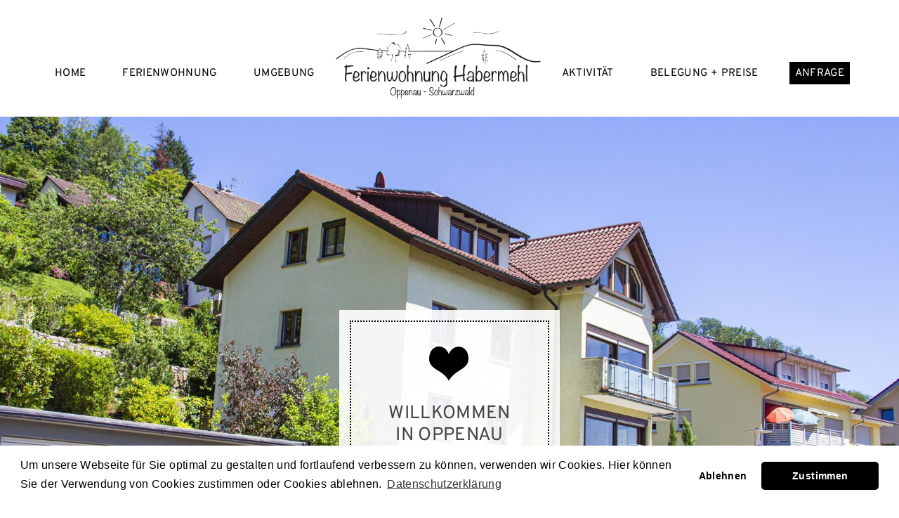

--- FILE ---
content_type: text/html; charset=utf-8
request_url: https://www.fewo-habermehl-oppenau.de/anfrage/datenschutz/
body_size: 6518
content:
<!DOCTYPE html>
<html lang="de">
<head>
<meta charset="utf-8" />
    <base href="https://www.fewo-habermehl-oppenau.de" />
    <title>Datenschutz Fewo Habermehl Oppenau</title>
    <meta name="description" content="Informationen zur Datenverarbeitung von der Ferienwohnung in Oppenau Gastgeber Margrit und Helmut Habermehl" />
    <meta name="robots" content="index, follow, noarchive" />
    <meta name="viewport" content="width=device-width, initial-scale=1.0">
    <link rel="canonical" href="https://www.fewo-habermehl-oppenau.de/anfrage/datenschutz/" />

    <link rel="stylesheet" href="/resources/css/library.1665988454.css" type="text/css" media="all" />
    <link rel="stylesheet" href="/resources/css/default.1676886372.css" type="text/css" media="all" />

    <link rel="stylesheet" href="/resources/css/print.1561715390.css" type="text/css" media="print" />
    <script type="text/javascript" src="/resources/js/jquery.min.1561715390.js"></script>
    <script type="text/javascript" src="/resources/js/library.1561715390.js"></script>

    <link rel="alternate" hreflang="de" href="https://www.fewo-habermehl-oppenau.de/anfrage/datenschutz/" />

<link rel="apple-touch-icon" sizes="57x57" href="media/apple-icon-57x57.png">
<link rel="apple-touch-icon" sizes="60x60" href="media/apple-icon-60x60.png">
<link rel="apple-touch-icon" sizes="72x72" href="media/apple-icon-72x72.png">
<link rel="apple-touch-icon" sizes="76x76" href="media/apple-icon-76x76.png">
<link rel="apple-touch-icon" sizes="114x114" href="media/apple-icon-114x114.png">
<link rel="apple-touch-icon" sizes="120x120" href="media/apple-icon-120x120.png">
<link rel="apple-touch-icon" sizes="144x144" href="media/apple-icon-144x144.png">
<link rel="apple-touch-icon" sizes="152x152" href="media/apple-icon-152x152.png">
<link rel="apple-touch-icon" sizes="180x180" href="media/apple-icon-180x180.png">
<link rel="icon" type="image/png" sizes="192x192"  href="media/android-icon-192x192.png">
<link rel="icon" type="image/png" sizes="32x32" href="media/favicon-32x32.png">
<link rel="icon" type="image/png" sizes="96x96" href="media/favicon-96x96.png">
<link rel="icon" type="image/png" sizes="16x16" href="media/favicon-16x16.png">
<link rel="manifest" href="media/manifest.json">
<meta name="msapplication-TileColor" content="#ffffff">
<meta name="msapplication-TileImage" content="media/ms-icon-144x144.png">
<meta name="theme-color" content="#ffffff">

<link rel="stylesheet" href="/assets/addons/cookie_consent/css/cookie_consent_insites.css">
<script type="text/javascript" src="/assets/addons/cookie_consent/js/cookie_consent_insites.js" async></script>
<script async>window.addEventListener("load", function() {window.cookieconsent.initialise({
    "theme": "classic",
    "position": "bottom",
    "content": {
        "message": "Um unsere Webseite f\u00fcr Sie optimal zu gestalten und fortlaufend verbessern zu k\u00f6nnen, verwenden wir Cookies. Hier k\u00f6nnen Sie der Verwendung von Cookies zustimmen oder Cookies ablehnen.",
        "dismiss": "Ablehnen",
        "deny": "",
        "allow": "Zustimmen",
        "link": "Datenschutzerkl\u00e4rung",
        "href": "\/anfrage\/datenschutz\/"
    },
    "type": "opt-in",
    "elements": {
        "messagelink": "<span id=\"cookieconsent:desc\" class=\"cc-message\">{{message}} <a aria-label=\"learn more about cookies\" tabindex=\"0\" class=\"cc-link\" href=\"{{href}}\" target=\"_self\">{{link}}<\/a><\/span>"
    },
    "palette": {
        "popup": {
            "background": "#ffffff",
            "text": ""
        },
        "button": {
            "background": "#000",
            "text": ""
        }
    },
onInitialise: function (status) {
  var type = this.options.type;
  var didConsent = this.hasConsented();
  if (type == 'opt-in' && didConsent) {
    // enable cookies
  }
  if (type == 'opt-out' && !didConsent) {
    // disable cookies
  }
},
 
onStatusChange: function(status, chosenBefore) {
  var type = this.options.type;
  var didConsent = this.hasConsented();
  if (type == 'opt-in' && didConsent) {
    // enable cookies
  }
  if (type == 'opt-out' && !didConsent) {
    // disable cookies
  }
},
 
onRevokeChoice: function() {
  var type = this.options.type;
  if (type == 'opt-in') {
    // disable cookies
  }
  if (type == 'opt-out') {
    // enable cookies
  }
}
});});</script>
</head>


<body id="article9" class="cat9">


<div class="header">
	<div class="header-inner">
	<div class="logo">
		<a href="/"><img src="./media/logo.png" alt="Datenschutz Fewo Habermehl Oppenau - Ferienwohnung Oppenau Habermehl Logo" /> </a>
	</div>
	<div id="nav-icon1">
  				<span></span>
  				<span></span>
  				<span></span>
			</div>
		<nav>
<ul class="rex-navi1"><li class="rex-normal"><a href="/">Home</a></li><li class="rex-normal"><a href="/ferienwohnung/">Ferienwohnung</a></li><li class="rex-normal"><a href="/umgebung/">Umgebung</a></li><li class="logo">
						<a href="/"><img src="../../media/logo-ferienwohnung-habermehl.png" alt="<?php echo rexx::getTitle(); ?> Logo" /> </a>
					</li><li class="rex-normal"><a href="/aktivitaet/">Aktivität</a></li><li class="rex-normal"><a href="/belegung-preise/">Belegung + Preise</a></li><li class="rex-current"><a href="/anfrage/" class="rex-current"> Anfrage</a></li></ul>

				<div class="clr"></div>
</nav>
	</div>

		<div class="clr"></div>
</div>

		<div class="clr"></div>
		<div class="slideshow">

<div class="multi" id="slideshow">


<div style="background-image:url(./bilder/slideshow/fewo_5937.jpg);"  class="image1 divimg" >
<img src="./bilder/slideshow/fewo_5937.jpg" />
</div>
<div style="background-image:url(./bilder/slideshow/grosses_wohnzimmer_mit_balkon_5501.jpg);"  class="image2 divimg" >
<img src="./bilder/slideshow/grosses_wohnzimmer_mit_balkon_5501.jpg" />
</div>
<div style="background-image:url(./bilder/slideshow/grosse_kueche_mit_essbereich_5497.jpg);"  class="image3 divimg" >
<img src="./bilder/slideshow/grosse_kueche_mit_essbereich_5497.jpg" />
</div>
<div style="background-image:url(./bilder/slideshow/ferienwohnung_habermehl_5943_1.jpg);"  class="image4 divimg" >
<img src="./bilder/slideshow/ferienwohnung_habermehl_5943_1.jpg" />
</div>
<div style="background-image:url(./bilder/slideshow/nordschw_hornis_bank.jpg);"  class="image5 divimg" >
<img src="./bilder/slideshow/nordschw_hornis_bank.jpg" />
</div>
</div>



<div class="multitext" id="texRahmen4-1">

<p style="text-align: center;"><img src="/media/herz.png" alt="" /></p>
<h2 style="text-align: center;">WILLKOMMEN<br />IN OPPENAU</h2>
<p style="text-align: center;"><img src="/media/bogen.png" alt="" width="90" /></p>

</div>
	

</div>
		
<div data-type="content" class="inhalt">

		<article>
			<div class="textRahmen" id="texRahmen6">

<h1>Datenschutz</h1>
<p>1. Datenschutz auf einen Blick</p>
<p>Allgemeine Hinweise</p>
<p>Die folgenden Hinweise geben einen einfachen &Uuml;berblick dar&uuml;ber, was mit Ihren personenbezogenen Daten passiert, wenn Sie unsere Website besuchen. Personenbezogene Daten sind alle Daten, mit denen Sie pers&ouml;nlich identifiziert werden k&ouml;nnen. Ausf&uuml;hrliche Informationen zum Thema Datenschutz entnehmen Sie unserer unter diesem Text aufgef&uuml;hrten Datenschutzerkl&auml;rung.</p>
<p>Datenerfassung auf unserer Website</p>
<p><strong>Wer ist verantwortlich f&uuml;r die Datenerfassung auf dieser Website?</strong></p>
<p>Die Datenverarbeitung auf dieser Website erfolgt durch den Websitebetreiber. Dessen Kontaktdaten k&ouml;nnen Sie dem Impressum dieser Website entnehmen.</p>
<p><strong>Wie erfassen wir Ihre Daten?</strong></p>
<p>Ihre Daten werden zum einen dadurch erhoben, dass Sie uns diese mitteilen. Hierbei kann es sich z.&nbsp;B. um Daten handeln, die Sie in ein Kontaktformular eingeben.</p>
<p>Andere Daten werden automatisch beim Besuch der Website durch unsere IT-Systeme erfasst. Das sind vor allem technische Daten (z.&nbsp;B. Internetbrowser, Betriebssystem oder Uhrzeit des Seitenaufrufs). Die Erfassung dieser Daten erfolgt automatisch, sobald Sie unsere Website betreten.</p>
<p><strong>Wof&uuml;r nutzen wir Ihre Daten?</strong></p>
<p>Ein Teil der Daten wird erhoben, um eine fehlerfreie Bereitstellung der Website zu gew&auml;hrleisten. Andere Daten k&ouml;nnen zur Analyse Ihres Nutzerverhaltens verwendet werden.</p>
<p><strong>Welche Rechte haben Sie bez&uuml;glich Ihrer Daten?</strong></p>
<p>Sie haben jederzeit das Recht unentgeltlich Auskunft &uuml;ber Herkunft, Empf&auml;nger und Zweck Ihrer gespeicherten personenbezogenen Daten zu erhalten. Sie haben au&szlig;erdem ein Recht, die Berichtigung, Sperrung oder L&ouml;schung dieser Daten zu verlangen. Hierzu sowie zu weiteren Fragen zum Thema Datenschutz k&ouml;nnen Sie sich jederzeit unter der im Impressum angegebenen Adresse an uns wenden. Des Weiteren steht Ihnen ein Beschwerderecht bei der zust&auml;ndigen Aufsichtsbeh&ouml;rde zu.</p>
<p>Au&szlig;erdem haben Sie das Recht, unter bestimmten Umst&auml;nden die Einschr&auml;nkung der Verarbeitung Ihrer personenbezogenen Daten zu verlangen. Details hierzu entnehmen Sie der Datenschutzerkl&auml;rung unter &bdquo;Recht auf Einschr&auml;nkung der Verarbeitung&ldquo;.</p>
<h2>2. Allgemeine Hinweise und Pflichtinformationen</h2>
<p>Datenschutz</p>
<p>Die Betreiber dieser Seiten nehmen den Schutz Ihrer pers&ouml;nlichen Daten sehr ernst. Wir behandeln Ihre personenbezogenen Daten vertraulich und entsprechend der gesetzlichen Datenschutzvorschriften sowie dieser Datenschutzerkl&auml;rung.</p>
<p>Wenn Sie diese Website benutzen, werden verschiedene personenbezogene Daten erhoben. Personenbezogene Daten sind Daten, mit denen Sie pers&ouml;nlich identifiziert werden k&ouml;nnen. Die vorliegende Datenschutzerkl&auml;rung erl&auml;utert, welche Daten wir erheben und wof&uuml;r wir sie nutzen. Sie erl&auml;utert auch, wie und zu welchem Zweck das geschieht.</p>
<p>Wir weisen darauf hin, dass die Daten&uuml;bertragung im Internet (z.&nbsp;B. bei der Kommunikation per E-Mail) Sicherheitsl&uuml;cken aufweisen kann. Ein l&uuml;ckenloser Schutz der Daten vor dem Zugriff durch Dritte ist nicht m&ouml;glich.</p>
<p>Hinweis zur verantwortlichen Stelle</p>
<p>Die verantwortliche Stelle f&uuml;r die Datenverarbeitung auf dieser Website ist:</p>
<p>Helmut Habermehl <br />Kirchacker 4<br />77728 Oppenau</p>
<p>Telefon: 07804 1272<br />E-Mail: [E-Mail-Adresse der verantwortlichen Stelle]</p>
<p>Verantwortliche Stelle ist die nat&uuml;rliche oder juristische Person, die allein oder gemeinsam mit anderen &uuml;ber die Zwecke und Mittel der Verarbeitung von personenbezogenen Daten (z.&nbsp;B. Namen, E-Mail-Adressen o. &Auml;.) entscheidet.</p>
<p>Widerruf Ihrer Einwilligung zur Datenverarbeitung</p>
<p>Viele Datenverarbeitungsvorg&auml;nge sind nur mit Ihrer ausdr&uuml;cklichen Einwilligung m&ouml;glich. Sie k&ouml;nnen eine bereits erteilte Einwilligung jederzeit widerrufen. Dazu reicht eine formlose Mitteilung per E-Mail an uns. Die Rechtm&auml;&szlig;igkeit der bis zum Widerruf erfolgten Datenverarbeitung bleibt vom Widerruf unber&uuml;hrt.</p>
<p>Widerspruchsrecht gegen die Datenerhebung in besonderen F&auml;llen sowie gegen Direktwerbung (Art. 21 DSGVO)</p>
<p><strong>Wenn die Datenverarbeitung auf Grundlage von Art. 6 Abs. 1 lit. e oder f DSGVO erfolgt, haben Sie jederzeit das Recht, aus Gr&uuml;nden, die sich aus Ihrer besonderen Situation ergeben, gegen die Verarbeitung Ihrer personenbezogenen Daten Widerspruch einzulegen; dies gilt auch f&uuml;r ein auf diese Bestimmungen gest&uuml;tztes Profiling. Die jeweilige Rechtsgrundlage, auf denen eine Verarbeitung beruht, entnehmen Sie dieser Datenschutzerkl&auml;rung. Wenn Sie Widerspruch einlegen, werden wir Ihre betroffenen personenbezogenen Daten nicht mehr verarbeiten, es sei denn, wir k&ouml;nnen zwingende schutzw&uuml;rdige Gr&uuml;nde f&uuml;r die Verarbeitung nachweisen, die Ihre Interessen, Rechte und Freiheiten &uuml;berwiegen oder die Verarbeitung dient der Geltendmachung, Aus&uuml;bung oder Verteidigung von Rechtsanspr&uuml;chen (Widerspruch nach Art. 21 Abs. 1 DSGVO).</strong></p>
<p><strong>Werden Ihre personenbezogenen Daten verarbeitet, um Direktwerbung zu betreiben, so haben Sie das Recht, jederzeit Widerspruch gegen die Verarbeitung Sie betreffender personenbezogener Daten zum Zwecke derartiger Werbung einzulegen; dies gilt auch f&uuml;r das Profiling, soweit es mit solcher Direktwerbung in Verbindung steht. Wenn Sie widersprechen, werden Ihre personenbezogenen Daten anschlie&szlig;end nicht mehr zum Zwecke der Direktwerbung verwendet (Widerspruch nach Art. 21 Abs. 2 DSGVO).</strong></p>
<p>Beschwerderecht bei der zust&auml;ndigen Aufsichtsbeh&ouml;rde</p>
<p>Im Falle von Verst&ouml;&szlig;en gegen die DSGVO steht den Betroffenen ein Beschwerderecht bei einer Aufsichtsbeh&ouml;rde, insbesondere in dem Mitgliedstaat ihres gew&ouml;hnlichen Aufenthalts, ihres Arbeitsplatzes oder des Orts des mutma&szlig;lichen Versto&szlig;es zu. Das Beschwerderecht besteht unbeschadet anderweitiger verwaltungsrechtlicher oder gerichtlicher Rechtsbehelfe.</p>
<p>Recht auf Daten&uuml;bertragbarkeit</p>
<p>Sie haben das Recht, Daten, die wir auf Grundlage Ihrer Einwilligung oder in Erf&uuml;llung eines Vertrags automatisiert verarbeiten, an sich oder an einen Dritten in einem g&auml;ngigen, maschinenlesbaren Format aush&auml;ndigen zu lassen. Sofern Sie die direkte &Uuml;bertragung der Daten an einen anderen Verantwortlichen verlangen, erfolgt dies nur, soweit es technisch machbar ist.</p>
<p>Auskunft, Sperrung, L&ouml;schung und Berichtigung</p>
<p>Sie haben im Rahmen der geltenden gesetzlichen Bestimmungen jederzeit das Recht auf unentgeltliche Auskunft &uuml;ber Ihre gespeicherten personenbezogenen Daten, deren Herkunft und Empf&auml;nger und den Zweck der Datenverarbeitung und ggf. ein Recht auf Berichtigung, Sperrung oder L&ouml;schung dieser Daten. Hierzu sowie zu weiteren Fragen zum Thema personenbezogene Daten k&ouml;nnen Sie sich jederzeit unter der im Impressum angegebenen Adresse an uns wenden.</p>
<p>Recht auf Einschr&auml;nkung der Verarbeitung</p>
<p>Sie haben das Recht, die Einschr&auml;nkung der Verarbeitung Ihrer personenbezogenen Daten zu verlangen. Hierzu k&ouml;nnen Sie sich jederzeit unter der im Impressum angegebenen Adresse an uns wenden. Das Recht auf Einschr&auml;nkung der Verarbeitung besteht in folgenden F&auml;llen:</p>
<ul>
<li>Wenn Sie die Richtigkeit Ihrer bei uns gespeicherten personenbezogenen Daten bestreiten, ben&ouml;tigen wir in der Regel Zeit, um dies zu &uuml;berpr&uuml;fen. F&uuml;r die Dauer der Pr&uuml;fung haben Sie das Recht, die Einschr&auml;nkung der Verarbeitung Ihrer personenbezogenen Daten zu verlangen.</li>
<li>Wenn die Verarbeitung Ihrer personenbezogenen Daten unrechtm&auml;&szlig;ig geschah/geschieht, k&ouml;nnen Sie statt der L&ouml;schung die Einschr&auml;nkung der Datenverarbeitung verlangen.</li>
<li>Wenn wir Ihre personenbezogenen Daten nicht mehr ben&ouml;tigen, Sie sie jedoch zur Aus&uuml;bung, Verteidigung oder Geltendmachung von Rechtsanspr&uuml;chen ben&ouml;tigen, haben Sie das Recht, statt der L&ouml;schung die Einschr&auml;nkung der Verarbeitung Ihrer personenbezogenen Daten zu verlangen.</li>
<li>Wenn Sie einen Widerspruch nach Art. 21 Abs. 1 DSGVO eingelegt haben, muss eine Abw&auml;gung zwischen Ihren und unseren Interessen vorgenommen werden. Solange noch nicht feststeht, wessen Interessen &uuml;berwiegen, haben Sie das Recht, die Einschr&auml;nkung der Verarbeitung Ihrer personenbezogenen Daten zu verlangen.</li>
</ul>
<p>Wenn Sie die Verarbeitung Ihrer personenbezogenen Daten eingeschr&auml;nkt haben, d&uuml;rfen diese Daten &ndash; von ihrer Speicherung abgesehen &ndash; nur mit Ihrer Einwilligung oder zur Geltendmachung, Aus&uuml;bung oder Verteidigung von Rechtsanspr&uuml;chen oder zum Schutz der Rechte einer anderen nat&uuml;rlichen oder juristischen Person oder aus Gr&uuml;nden eines wichtigen &ouml;ffentlichen Interesses der Europ&auml;ischen Union oder eines Mitgliedstaats verarbeitet werden.</p>
<h2>3. Datenerfassung auf unserer Website</h2>
<p>Cookies</p>
<p>Die Internetseiten verwenden teilweise so genannte Cookies. Cookies richten auf Ihrem Rechner keinen Schaden an und enthalten keine Viren. Cookies dienen dazu, unser Angebot nutzerfreundlicher, effektiver und sicherer zu machen. Cookies sind kleine Textdateien, die auf Ihrem Rechner abgelegt werden und die Ihr Browser speichert.</p>
<p>Die meisten der von uns verwendeten Cookies sind so genannte &bdquo;Session-Cookies&ldquo;. Sie werden nach Ende Ihres Besuchs automatisch gel&ouml;scht. Andere Cookies bleiben auf Ihrem Endger&auml;t gespeichert bis Sie diese l&ouml;schen. Diese Cookies erm&ouml;glichen es uns, Ihren Browser beim n&auml;chsten Besuch wiederzuerkennen.</p>
<p>Sie k&ouml;nnen Ihren Browser so einstellen, dass Sie &uuml;ber das Setzen von Cookies informiert werden und Cookies nur im Einzelfall erlauben, die Annahme von Cookies f&uuml;r bestimmte F&auml;lle oder generell ausschlie&szlig;en sowie das automatische L&ouml;schen der Cookies beim Schlie&szlig;en des Browsers aktivieren. Bei der Deaktivierung von Cookies kann die Funktionalit&auml;t dieser Website eingeschr&auml;nkt sein.</p>
<p>Cookies, die zur Durchf&uuml;hrung des elektronischen Kommunikationsvorgangs oder zur Bereitstellung bestimmter, von Ihnen erw&uuml;nschter Funktionen (z.&nbsp;B. Warenkorbfunktion) erforderlich sind, werden auf Grundlage von Art. 6 Abs. 1 lit. f DSGVO gespeichert. Der Websitebetreiber hat ein berechtigtes Interesse an der Speicherung von Cookies zur technisch fehlerfreien und optimierten Bereitstellung seiner Dienste. Soweit andere Cookies (z.&nbsp;B. Cookies zur Analyse Ihres Surfverhaltens) gespeichert werden, werden diese in dieser Datenschutzerkl&auml;rung gesondert behandelt.</p>
<p>Kontaktformular</p>
<p>Wenn Sie uns per Kontaktformular Anfragen zukommen lassen, werden Ihre Angaben aus dem Anfrageformular inklusive der von Ihnen dort angegebenen Kontaktdaten zwecks Bearbeitung der Anfrage und f&uuml;r den Fall von Anschlussfragen bei uns gespeichert. Diese Daten geben wir nicht ohne Ihre Einwilligung weiter.</p>
<p>Die Verarbeitung der in das Kontaktformular eingegebenen Daten erfolgt somit ausschlie&szlig;lich auf Grundlage Ihrer Einwilligung (Art. 6 Abs. 1 lit. a DSGVO). Sie k&ouml;nnen diese Einwilligung jederzeit widerrufen. Dazu reicht eine formlose Mitteilung per E-Mail an uns. Die Rechtm&auml;&szlig;igkeit der bis zum Widerruf erfolgten Datenverarbeitungsvorg&auml;nge bleibt vom Widerruf unber&uuml;hrt.</p>
<p>Die von Ihnen im Kontaktformular eingegebenen Daten verbleiben bei uns, bis Sie uns zur L&ouml;schung auffordern, Ihre Einwilligung zur Speicherung widerrufen oder der Zweck f&uuml;r die Datenspeicherung entf&auml;llt (z.&nbsp;B. nach abgeschlossener Bearbeitung Ihrer Anfrage). Zwingende gesetzliche Bestimmungen &ndash; insbesondere Aufbewahrungsfristen &ndash; bleiben unber&uuml;hrt.</p>
<h2>4. Plugins und Tools</h2>
<p>Google Maps</p>
<p>Diese Seite nutzt &uuml;ber eine API den Kartendienst Google Maps. Anbieter ist die Google Ireland Limited (&bdquo;Google&ldquo;), Gordon House, Barrow Street, Dublin 4, Irland.</p>
<p>Zur Nutzung der Funktionen von Google Maps ist es notwendig, Ihre IP Adresse zu speichern. Diese Informationen werden in der Regel an einen Server von Google in den USA &uuml;bertragen und dort gespeichert. Der Anbieter dieser Seite hat keinen Einfluss auf diese Daten&uuml;bertragung.</p>
<p>Die Nutzung von Google Maps erfolgt im Interesse einer ansprechenden Darstellung unserer Online-Angebote und an einer leichten Auffindbarkeit der von uns auf der Website angegebenen Orte. Dies stellt ein berechtigtes Interesse im Sinne von Art. 6 Abs. 1 lit. f DSGVO dar.</p>
<p>Mehr Informationen zum Umgang mit Nutzerdaten finden Sie in der Datenschutzerkl&auml;rung von Google: <a href="https://policies.google.com/privacy?hl=de" target="_blank" rel="noopener">https://policies.google.com/privacy?hl=de</a>.</p>

</div>
					</article>


</div>

<div class="footer">
<div class="footer-inner"><footer>

	<div class="textRahmen" id="texRahmen3">

<p style="text-align: center;"><img src="/media/logo-weiss.png" alt="" width="300" /></p>
<p style="text-align: center;">Inhaber:&nbsp;<br class="mbr" />Helmut Habermehl&nbsp;<br />Kirchacker 4 - <br class="mbr" />77728 Oppenau&nbsp;</p>
<p style="text-align: center;">Tel 07804 1272&nbsp;</p>
<p style="text-align: center;"><a title="Anfahrt" href="/anfrage/anfahrt/">Anfahrt</a> - <a href="/anfrage/datenschutz/" target="_blank" rel="noopener">Datenschutz</a> - <a href="/anfrage/impressum/" target="_blank" rel="noopener">Impressum</a> - <a href="/anfrage/agb/" target="_blank" rel="noopener">AGB&nbsp;</a></p>

</div>
	

</footer>

	</div>
</div>
<a href="#0" class="cd-top">Top</a>	

<link href="resources/royal-slider/royalslider.css" rel="stylesheet">
<script type="text/javascript" src="resources/jqueryRS/lib/hammer.js"></script>
<script src="resources/royal-slider/jquery.royalslider.min.js"></script>

<link rel="stylesheet" href="./resources/fancybox/dist/jquery.fancybox.css?21321" />
<script src="./resources/fancybox/dist/jquery.fancybox.min.js?214"></script>

	
 <script type="text/javascript" src="/resources/js/init.1676886460.js"></script>
</body>

</html>


--- FILE ---
content_type: text/css
request_url: https://www.fewo-habermehl-oppenau.de/resources/css/library.1665988454.css
body_size: 1086
content:
@font-face {
  font-family: 'Overpass';
  font-style: normal;
  font-weight: 200;
  src: url('../fonts/overpass-v12-latin-200.eot'); /* IE9 Compat Modes */
  src: local(''),
       url('../fonts/overpass-v12-latin-200.eot?#iefix') format('embedded-opentype'), /* IE6-IE8 */
       url('../fonts/overpass-v12-latin-200.woff2') format('woff2'), /* Super Modern Browsers */
       url('../fonts/overpass-v12-latin-200.woff') format('woff'), /* Modern Browsers */
       url('../fonts/overpass-v12-latin-200.ttf') format('truetype'), /* Safari, Android, iOS */
       url('../fonts/overpass-v12-latin-200.svg#Overpass') format('svg'); /* Legacy iOS */
}
/* overpass-regular - latin */
@font-face {
  font-family: 'Overpass';
  font-style: normal;
  font-weight: 400;
  src: url('../fonts/overpass-v12-latin-regular.eot'); /* IE9 Compat Modes */
  src: local(''),
       url('../fonts/overpass-v12-latin-regular.eot?#iefix') format('embedded-opentype'), /* IE6-IE8 */
       url('../fonts/overpass-v12-latin-regular.woff2') format('woff2'), /* Super Modern Browsers */
       url('../fonts/overpass-v12-latin-regular.woff') format('woff'), /* Modern Browsers */
       url('../fonts/overpass-v12-latin-regular.ttf') format('truetype'), /* Safari, Android, iOS */
       url('../fonts/overpass-v12-latin-regular.svg#Overpass') format('svg'); /* Legacy iOS */
}



.yform {
width:90%;
height:auto;
padding:7px 0 15px 0;
margin:10px 0px 10px 0px;
display:block;
line-height:1.4em;
background-color:transparent;
min-height:370px;

position:relative;
z-index:10;
font-size:14px;
margin:0 auto;
}

.yform .radio {
width:20%;
display:inline-block;
position:relative;
}
.formcheckbox input {
width:30px !important;
display:inline-block;
float:left;
}

.formcaptcha img {
width:200px !important;
height:auto !important;
position:relative;
}

.yform label {
width:100%;
display:block;
height:auto;
position:relative;
}

.yform div.form-group,
.yform div.yform-element,
.yform div.form-captcha  {
padding:5px 0 20px 0;
position:relative;
}
div.input-group span.input-group-addon {
margin-bottom:20px;
position:relative;
display:block;
}
.yform .form-group  input.form-control {
width:94%;
border:1px solid #000000;
padding:1px 3%;
font-size:16px;
height:40px;
font-weight:normal;
position:relative;
display:block;
border-radius:0;

outline:0;
-webkit-appearance: none;
   -moz-appearance:    none;
   appearance:         none;
   background-color:rgba(255,255,255,.6);
}
.control-label .input-group-btn {
float:right;
}
.radio input {
width:30px;
position:relative;
}

button {
width:100%;
height:auto;
color:#fff;
background-color:#000;
display:block;
font-weight: 400;
padding:14px 5% 10px 5%;
border-radius:0px;
font-size: 18px;
font-weight: bold;
text-decoration: none;
font-weight:200;
letter-spacing: 0.1em;
margin-top:22px;
-webkit-appearance: none;
-moz-appearance:    none;
appearance:         none;
position:relative;

}
.button {
width:auto;
height:auto;
color:#fff;
background-color:#000;
display:inline-block;
font-weight: 400;
border:1px solid #a03042;
padding:8px 3% 6px 3%;
border-radius:0px;
font-size: 18px;
font-weight: bold;
text-decoration: none;
font-weight:200;
letter-spacing: 0.1em;
margin-top:22px;
-webkit-appearance: none;
   -moz-appearance:    none;
   appearance:         none;
   position:relative;
white-space: no-wrap;
       margin:0 auto;
}

.textRahmen .button {
max-width:350px;
}

.yform textarea {
border:1px solid #000000;
width:96%;
font-size:14px;
padding:5px;
height:100px;

    outline:0;
    border-radius:0;
    -webkit-appearance: none;
   -moz-appearance:    none;
   appearance:         none;
   background-color:rgba(255,255,255,.6);
}

.yform .formtextarea label.textarea {
width:auto;
display:block;
-webkit-appearance: none;
   -moz-appearance:    none;
   appearance:         none;
}

select {
-webkit-appearance: none;
   -moz-appearance:    none;
   appearance:         none;

   width:100%;
height:auto;
color:#000;
background-color:rgba(255,255,255,.6);
display:block;
font-weight: 400;
border:1px solid #000000;
padding:12px 5% 10px 5%;
border-radius:0px;
font-size: 16px;
font-weight: bold;
text-decoration: none;
font-weight:200;
letter-spacing: 0.1em;
margin-top:0px;
margin:0;
outline:0;
}

iframe {
border:0;
}

@media screen and (max-width:800px) {
.yform {
width:94%;
margin:0 auto;
}

}

--- FILE ---
content_type: text/css
request_url: https://www.fewo-habermehl-oppenau.de/resources/css/default.1676886372.css
body_size: 7184
content:
@font-face {font-family: "Noteworthy Light";
  src: url("../fonts/noteworthy/@font-face/016f50054d487d421dc18257a191a3ad.eot"); /* IE9*/
  src: url("../fonts/noteworthy/@font-face/016f50054d487d421dc18257a191a3ad.eot?#iefix") format("embedded-opentype"), /* IE6-IE8 */
  url("../fonts/noteworthy/@font-face/016f50054d487d421dc18257a191a3ad.woff2") format("woff2"), /* chrome、firefox */
  url("../fonts/noteworthy/@font-face/016f50054d487d421dc18257a191a3ad.woff") format("woff"), /* chrome、firefox */
  url("../fonts/noteworthy/@font-face/016f50054d487d421dc18257a191a3ad.ttf") format("truetype"), /* chrome、firefox、opera、Safari, Android, iOS 4.2+*/
  url("../fonts/noteworthy/@font-face/016f50054d487d421dc18257a191a3ad.svg#Noteworthy Light") format("svg"); /* iOS 4.1- */
}

body {
background-color:#fff;
margin: 0;
padding:0;
font-family: 'Overpass', sans-serif;
font-size:13pt;
line-height:1.3em;
letter-spacing: 0.02em;
font-weight: 400;
color:#444;
}

.inhalt p {

}
div.logo {
display:none;
}
.inhalt h1 {
color:#000000;
font-weight: 200;
font-size:2.5em;
line-height:1.1em;


    font-family: 'Noteworthy Light';
}
iframe {
max-width:90%;
margin:0 auto;
display:block;
}


.inhalt h2 {
font-size:1.5em;
color:#000000;
font-weight: normal;
line-height:1.1em;
font-family: 'Overpass', sans-serif;
}



.inhalt h3 {
font-size:1.5em;
color:#000000;
line-height:1.5em;

font-weight:normal;

line-height:1.1em;
font-family: 'Overpass', sans-serif;
}

.inhalt h3 strong {
font-weight:normal;
font-family: 'Overpass', sans-serif;
   
}

.inhalt .textrahmen p {
margin-top:0;
padding:0 0 0 0%;
}

.inhalt  .textRahmen {
clear:both;
position:relative;
width:70%;
height:auto;
margin:60px auto;
padding:0;
}

.inhalt strong {
 color:#000000;

}


.inhalt .linksrahmen .textRahmen ul {
list-style: none;
margin-left:0%;
padding-left:0px;
margin-top:0;
}

.inhalt .linksrahmen .textRahmen table {
margin-left:0%;
}
.inhalt .linksrahmen .textRahmen ul li {
list-style: none;
margin-bottom:10px;

margin-left:0px;
padding-left:0px;
}

.inhalt .linksrahmen .textRahmen ul li:before {
content: "» ";
}

a {
text-decoration:none;
color:#628e94;
}

strong {
font-weight: 400;
font-family: 'Overpass', sans-serif;
}

div.header {
background-color:#fff;
width:100%;
height:auto;
position:relative;
margin:0;
padding:0;
background-size:120%;
background-position: center 0px;
background-repeat: no-repeat;
z-index:300;
border-bottom:0px solid #fff;

}



div.header-inner {
width:100%;
height:auto;
margin:0;
position:relative;
display:block;
}

nav {
border-bottom:0;
padding:20px 0;
margin:0;
margin-top:0px;
position:relative;
height:auto;
top:0px;
background-repeat: no-repeat;
background-size: 100%;
text-align:center;
}

nav ul.rex-navi1 {
list-style-type: none;
display:inline-block;
text-align:right;
padding-top:0px;
font-size:1.1em;
width:100%;
position:relative;
height:auto;
text-align:center;
top:0px;
padding:0px 0;
background-color:transparent;
margin:0px 0 0 0;
z-index:120;
vertical-align:middle;
}

nav ul li {
display:inline-block;
margin:45px 0% 0 0%;
padding-bottom:0px;
color:#fff;
text-transform: uppercase;
text-decoration: none;
position:relative;
height:auto;
vertical-align:middle;
}

nav ul li a {
color:#000;
text-decoration: none;
padding:0 3px;
font-size:0.8em;
border-bottom:2px solid transparent;
padding:6px 8px 4px 8px;
margin:0 18px;
background-color:transparent;
display:inline-block;

}

nav ul li a:hover,
nav ul li a.rex-current,
nav ul li a.rex-active {
color:#fff;
background-color:#000;
text-decoration: none;
border:0;
border-bottom:2px solid #fff;
padding:6px 8px 4px 8px;
margin:0 18px;
font-size:0.8em;
}

nav ul li.logo {
background-image:url(../../media/logo-ferienwohnung-habermehl.png);
background-size:100%;

}

nav ul li.logo a {
border-bottom:2px solid transparent;
margin:0;
padding:0;
}

nav ul li.logo a:hover {
border-bottom:2px solid transparent;
margin:0;
padding:0;
background-color:transparent;
}

nav ul li ul {
display:none;
}

nav ul li:hover ul {
display:block;
position:absolute;
width:270px;
height:auto;
background-color:transparent;
padding:0;
margin:0;
margin-top:20px;
box-shadow:1px 1px 8px #000;
}
nav ul li:last-child:hover ul {
display:block;
position:absolute;
width:270px;
height:auto;
background-color:transparent;
padding:0;
margin:0;
right:10%;
margin-top:20px;
box-shadow:1px 1px 8px #000;
}
nav ul li:hover ul li {
display:block;
position:relative;
width:270px;
height:auto;
background-color:#fff;
padding:0;
margin:0;
border-bottom:1px solid #000000;
}

nav ul li:hover ul li a {
display:block;
position:relative;
width:250px;
height:auto;
background-color:#fff;
color:#000000;
padding:10px;
text-align: left;
margin:0;
}

nav ul li:hover ul li a:hover,
nav ul li:hover ul li a.rex-current {
display:block;
position:relative;
width:250px;
height:auto;
background-color:#000000;
color:#fff;
padding:10px;
}

div.header li.logo {
top:0px;
position:relative;
width:300px;
height:auto;
background-size:100%;
background-position: center;
background-repeat:no-repeat;
display:inline-block;
z-index: 20;
margin:0;
background-color:transparent;
}

div.header li.logo a {
width:100%;
height:100%;
display:block;

background-size:80%;
background-position: center;
background-repeat:no-repeat;
}

div.header li.logo a img {
position:relative;
height:auto;
width:100%;
visibility: hidden;
}

div.clr {
clear:both;
}

div.inhalt {
background-color:#fff;
width:100%;
height:auto;
position:relative;
margin:0 0;
padding:40px 0;
margin-top:0px;
min-height:350px;
}




div.inhalt2spalten {
width:90%;
height:auto;
min-height:0;
padding:0px;
position:relative;
vertical-align: top;
margin:20px auto 10px auto;
padding:40px 0 40px 0;
}


table {
position:relative;
width:100%;
border-collapse: separate;
border-collapse:collapse;
}

table td {
vertical-align: top;
position:relative;
padding:8px 0;
width:24%;
border-bottom:1px solid #ccc;
}
div.textRahmen table tr {
border-spacing:0;
position:relative;
border-collapse:collapse;
}

div.inhalt2spalten div.spalte1 {
width:46%;
height:auto;
padding:0px 0 0 0;
margin:0px 0px 0px 0px;
display:inline-block;

background-color:transparent;

position:relative;
vertical-align: top;
}

div.inhalt2spalten div.spalte2 {
width:46%;
height:auto;
padding:0px 0 0 0;
margin:0px 0px 0 7%;
display:inline-block;

background-color:transparent;

position:relative;
vertical-align: top;
}

div.inhalt2spalten div img {
max-width:100%;
}


div.footer {
background-color:#000;
width:90%;
height:auto;
min-height:200px;
position:relative;
color:#fff;
vertical-align:top;

padding:40px 5% 40px 5%;
margin-top:0px;
background-size:100%;
background-position: center 0;
}
div.footer-inner {
width:100%;
height:auto;
position:relative;
margin:0 auto;
padding:20px 0% 40px 0%;
}
div.footer ul {
width:240px;
height:auto;
list-style-type: none;
padding:0;
margin:0 30px 0 0;
display:inline-block;
vertical-align:top;
}

div.footer ul li {
}

div.footer a {
color:#fff;

}
.footer a {
color:#000;
}
.footer a img {
width:300px;

}

span.date {
display:none;
}
.galerie {
position:relative;
width:100%;
height:auto;
display:block;
margin:0px 0 0px 0;
padding:0;
display:flex;
line-height:0;
flex-wrap: wrap;
z-index:1000;
}
.galerie a {
width:33.33%;
height:auto;
display:inline-block;
line-height:0;
position:relative;
margin:0;
padding:0;
cursor:pointer;
background-size:130%;
background-position:center;
transition: background-size 0.3s ease-in;
-moz-transition: background-size 0.3s ease-in;
-web-kit-transition: background-size 0.3s ease-in
}

.galerie a:hover {
width:33.33%;
height:auto;
display:inline-block;
line-height:0;
position:relative;
margin:0;
padding:0;
cursor:pointer;
background-size:125%;
}

.galerie a img {
width:100%;
height:auto;
display:inline-block;
position:relative;
visibility: hidden;
}

.auflistung {
position:relative;
margin-left:0%;
display:block;
height:auto;
}

.inhalt .linksrahmen .auflistung p {
padding-left:0;
margin-left:0;
}

.auflistung .listelement {
clear:both;
position:relative;
margin-bottom:50px;
display:block;
height:auto;
width:100%;
}
.auflistung .listelement h3 {

position:relative;
line-height:1em;
margin-top:0;
margin-bottom:0px;
}

.auflistung .listelement img {
clear:both;
position:relative;
float:left;
margin-right:5%;
margin-right:3%;
width:200px;
height:auto;
margin-bottom:30px;
}



#nav-icon1 {
display:none;
}

div.textRahmenVB3sp {
width:100%;
height:auto;
position:relative;
}
div.textSpalteLinksVB3sp {
width:28%;
height:auto;
position:relative;
display:inline-block;
margin-left:0;
vertical-align: top;
}

div.textSpalteMitteVB3sp {
width:42%;
height:auto;
position:relative;
margin-left:0.5%;
display:inline-block;
vertical-align: top;
}
div.textSpalteRechtsVB3sp {
width:28%;
height:auto;
position:relative;
margin-left:0.5%;
display:inline-block;
text-align: right;
vertical-align: top;
}

div.textRahmenVB3sp .spalte img {
width:90%;
height:auto;
position:relative;
text-align: center;
}
div.slideshow {
margin-top:0px;
}

.slideshow {
width:100%;
height:auto;
position:relative;
z-index:100;
overflow:hidden;
max-height:700px;
}
#slideshow {
max-height:700px;

}

.slideshow .multi {
margin:0px 0;
padding:0;
width:100%;
height:auto;
display:block;
position:relative;
z-index:100;
}




.slideshow .multi.rsHor {
width:100%;
max-width:100%;
height:auto;
margin:0;
padding:0;
position:relative;
z-index:100;
max-height:700px !important;
}



.slideshow .multi div.divimg {
background-position: center;
background-size: cover;
z-index:100;
max-height:700px !important;
}

.multi div.divimg {
background-position: center;
background-size: cover;
}
.multinosl div.divimg {
background-position: center;
background-size: cover;
width:100%;
height:auto;
position:relative;

}
.multinosl div.divimg img {
visibility:hidden
}
.multi div img {
visibility:hidden;
width:100%;
height:auto;
position:relative;
max-height:650px;
}



.slideshow .multitext {
position:relative;
height:auto;
width:250px;
padding:15px;
margin:0 auto 0 auto;
z-index:500;
display:block;
bottom:350px;
background-color:rgba(255,255,255,0.9);
outline-width:15px;
outline-offset:0;
border: 2px dotted black;
outline-style: solid;
outline-color: rgba(255,255,255,0.9);
}

.slideshow .multitext h2 {
font-weight:normal;
line-height:1.2em;
}

footer .mbr {
display:none;
}

#texRahmen94 {
position: absolute;
height: 170px;
width: 170px;
padding: 15px;
margin: 0;
z-index: 500;
display: block;
top: -200px;
left: 3%;
}

#texRahmen94 img {
width: 100%;
height: auto;
transform: rotate(-5deg);
position: relative;
display: block;
border-radius: 5px;
}




@media screen and (min-width:800px) {


div#multi2,
div.multinosl {
width:100%;
display:block;
position:relative;
}

div#multi2 div.divimg,
div.multinosl div.divimg {
background-size:cover;
background-position: center;
display:block;
}

div#multi2 div.divimg img,
div.multinosl div.divimg img {
visibility: hidden;
width:100%;
height:auto;
}

#multi2 .image1,
div.multinosl .image1 {
width:40%;
height:40%;
left:5%;
top:0;
position:absolute;
display:block;
}

#multi2 .image2,
div.multinosl .image2 {
width:40%;
height:35%;
left:10%;
bottom:17%;
position:absolute;
display:block;
}

#multi2 .image3,
div.multinosl .image3 {
width:40%;
height:35%;
right:5%;
bottom:10%;
position:absolute;
display:block;
}


div#multi2 .multitext,
div.multinosl .multitext {

width:40%;
top:-3%;
right:5%;
position:absolute;


}



}

@media screen and (max-width:800px) {


}



@media screen and (max-width:1800px) and (min-width:1200px) {

div.header {
background-size:110%;
background-position: center 0px;
}

div.header li.logo {
width:300px;
}

}

@media screen and (max-width:1800px) and (min-width:1600px) {

div.header {
background-size:105%;
background-position: center -20px;
}

div.header li.logo {
width:250px;
}

}




@media screen and (min-width:1800px) {

div.header {
background-size:105%;
background-position: center -20px;
}

div.header li.logo {
width:300px;
}


div.header {
background-size:100%;
background-position: center -10px;
}
.slideshow {
max-height:850px;
}
#slideshow {
max-height:800px;
}

.slideshow .multi {
z-index:100;
}
.slideshow .multi.rsHor {
max-height:800px !important;
}

.slideshow .multi div.divimg {
max-height:800px !important;
}

.multi div.divimg {
background-position: center;
background-size: cover;
}
.multi div img {
max-height:800px;
}
.slideshow .multi.rsHor div img {
max-height:800px;
}

.multitext h1 {

}

}



@media screen and (min-width:2000px) {

div.header {
background-size:100%;
background-position: center -20px;
}

div.header {
background-size:100%;
background-position: center -50px;
}
.slideshow {
max-height:950px;
}
#slideshow {
max-height:900px;
}

.slideshow .multi {
z-index:100;
}
.slideshow .multi.rsHor {
max-height:900px !important;
}

.slideshow .multi div.divimg {
max-height:900px !important;
}

.slideshow .multi div.divimg {
background-position: center;
background-size: cover;
}
.slideshow .multi div img {
max-height:900px;
}
.slideshow .multi.rsHor div img {
max-height:900px;
}

}

@media screen and (min-width:2500px) {


}

@media screen and (min-width:800px) and (max-width:1200px) {

div.header {
background-size:100%;

}

nav ul li {
margin:0;
}

nav ul li a {
padding:0 5px;
font-size:0.7em;
}

nav ul li a:hover,
nav ul li a.rex-current
 {
padding:0 5px;
font-size:0.7em;

}

.inhalt h1 {
color: #000000;
font-weight: 200;
font-size: 2.0em;
line-height: 1.1em;
font-family: 'Noteworthy Light';
}

.multitext {
font-size: .8em;
}

.slideshow .multitext {
padding:8px;
bottom:160px;
outline-width:8px;
}
div.header li.logo {
width:200px;
}

div.header {
background-size:105%;
background-position: center -20px;
}




div.header {
background-size:100%;
background-position: center -10px;
}
.slideshow {
max-height:600px;
}
#slideshow {
max-height:600;
}

.slideshow .multi {
z-index:100;
}
.slideshow .multi.rsHor {
max-height:600px !important;
}

.slideshow .multi div.divimg {
max-height:600px !important;
}

.multi div.divimg {
background-position: center;
background-size: cover;
}
.multi div img {
max-height:600px;
}
.slideshow .multi.rsHor div img {
max-height:600px;
}

.multitext h1 {

}

}


@media screen and (max-width:1200px) and (min-width:800px) {



div.footer {
background-size: 130%;
}

}


@media screen and (max-width:850px) {
iframe {
max-width:96%;
height:300px !important;
margin:0 auto;
display:block;
}
.multitext {
padding:20px 3%;
height:auto;
}

div.logo {
display:block;
left:0%;
top:0;
margin-top:10px;
position:relative;
width:60%;
height:auto;
margin:0 auto;
background-size:100%;
background-position: center;
background-repeat:no-repeat;
display:block;
z-index: 20;
}

body {
background-color:#fff;
margin: 0;
padding:0;
font-family: 'Overpass', sans-serif;
font-size:12pt;
letter-spacing: 0.02em;
font-weight: 200;
hyphens: auto;
}

.inhalt p {
margin-top:10px;
}

.inhalt h1 {
color:#000000;
font-weight: 200;
font-size:1.8em;
line-height:1.1em;

    font-family: 'Noteworthy Light';
}

.inhalt h2 {
font-size:1.2em;
color:#444;
font-weight: 200;
line-height:1.1em;
font-family: 'Overpass', sans-serif;
}

.inhalt h2 a {
color:#ffffff;
}

.inhalt h3 {
font-size:1.3em;
color:#444;
line-height:1.5em;

font-weight:normal;

line-height:1.1em;
font-family: 'Overpass', sans-serif;
}

.inhalt h3 strong {
font-weight:normal;
font-family: 'Overpass', sans-serif;
}

div.textRahmenVB3sp {
width:100%;
height:auto;
position:relative;
}
div.textSpalteLinksVB3sp {
width:60%;
height:auto;
position:relative;
display:block;
margin-left:0;
vertical-align: top;
}

div.textSpalteMitteVB3sp {
width:100%;
height:auto;
position:relative;
margin-left:0%;
display:inline-block;
vertical-align: top;
}
div.textSpalteRechtsVB3sp {
width:60%;
height:auto;
position:relative;
margin-left:0%;
display:inline-block;
text-align: left;
vertical-align: top;
}

div.textRahmenVB3sp .spalte img {
width:90%;
height:auto;
position:relative;
text-align: center;
}

.inhalt  .textRahmen {
clear:both;
position:relative;
width:90%;
height:auto;
margin:60px auto;
padding:0;
}

a {
text-decoration:none;
color:#008a2e;

}

strong {
font-weight: 400;
font-family: 'Overpass', sans-serif;
}

div.header {
background-color:#fff;
width:100%;
height:auto;
position:relative;
margin:0;
padding:5px 0;

background-size:300%;
background-position: center 0px;
background-repeat: no-repeat;
z-index:40;
border-bottom:0px solid #fff;

border-bottom:0px solid #000000;
}

div.header.open {
background-color:#fff;
width:100%;
height:auto;
position:relative;
margin:0;
padding:5px 0;
background-size:cover;
background-position: center 0px;
background-repeat: no-repeat;
z-index:40;
background-size:300%;

border-bottom:0px solid #000000;
}

div.header-inner {
width:94%;
height:auto;
min-height:70px;
margin:0 3%;
position:relative;
display:block;
}



#nav-icon1 {
display:block;
  width: 45px;
  height: 40px;
  position: relative;
  margin: 20px auto 10px auto;
  top:0px;
  -webkit-transform: rotate(0deg);
  -moz-transform: rotate(0deg);
  -o-transform: rotate(0deg);
  transform: rotate(0deg);
  -webkit-transition: .5s ease-in-out;
  -moz-transition: .5s ease-in-out;
  -o-transition: .5s ease-in-out;
  transition: .5s ease-in-out;
  cursor: pointer;
  z-index:100;
}

#nav-icon1 span {
  display: block;
  position: absolute;
  height: 3px;
  width: 100%;
  background: #000000;
  border-radius: 0px;
  opacity: 1;
  left: 0;
  -webkit-transform: rotate(0deg);
  -moz-transform: rotate(0deg);
  -o-transform: rotate(0deg);
  transform: rotate(0deg);
  -webkit-transition: .25s ease-in-out;
  -moz-transition: .25s ease-in-out;
  -o-transition: .25s ease-in-out;
  transition: .25s ease-in-out;
}

#nav-icon1 span:nth-child(1) {
  top: 0px;
}

#nav-icon1 span:nth-child(2) {
  top: 15px;
}

#nav-icon1 span:nth-child(3) {
  top: 30px;
}

#nav-icon1.open span:nth-child(1) {
  top: 18px;
  -webkit-transform: rotate(135deg);
  -moz-transform: rotate(135deg);
  -o-transform: rotate(135deg);
  transform: rotate(135deg);
}

#nav-icon1.open span:nth-child(2) {
  opacity: 0;
  left: -60px;
}

#nav-icon1.open span:nth-child(3) {
  top: 18px;
  -webkit-transform: rotate(-135deg);
  -moz-transform: rotate(-135deg);
  -o-transform: rotate(-135deg);
  transform: rotate(-135deg);
}
#nav-icon1.open {
display:block;
  width: 45px;
  height: 40px;
  position: relative;
  margin: 20px auto 10px auto;
  top:0px;
  -webkit-transform: rotate(0deg);
  -moz-transform: rotate(0deg);
  -o-transform: rotate(0deg);
  transform: rotate(0deg);
  -webkit-transition: .5s ease-in-out;
  -moz-transition: .5s ease-in-out;
  -o-transition: .5s ease-in-out;
  transition: .5s ease-in-out;
  cursor: pointer;
  z-index:100;
}



div.header ul.kontaktmenu.open {
display:block;
position:relative;
}

.header nav {
display:none;
}

nav.open {
display:block;
border-bottom:0px solid #000000;
width:100%;
height:auto;
position:relative;
background-color:#fff;
top:0;
margin-top:15px;
}
nav ul.rex-navi1 {
background-image:none;
list-style-type: none;
display:block;
text-align:right;
font-size:1.1em;
width:100%;
position:relative;
height:30px;
text-align:left;
top:0;
background-color:transparent;
height:auto;
margin-left:0;
padding:10px 0% 10px 0%;
margin:0;
}
nav ul.rex-navi1.open {
display:block;
}
nav ul li {
display:block;
margin: 0 0% 0 0%;
padding:0;
padding-bottom:0px;
color:#fff;
text-transform: uppercase;
text-decoration: none;
position:relative;
width:100%;
text-align:center;
}



nav ul li a {
color:#000;
text-decoration: none;
display:block;
padding:14px 0% 9px 0%;
width:90%;
border:0;
border-bottom:1px solid rgba(0,0,0,0.5);
position:relative;
}

nav ul li a:hover,
nav ul li a.rex-current,
nav ul li a.rex-active {
color:#fff;
border:0;
text-decoration: none;
background-color:#000000;
display:block;
-webkit-user-select: none;
-webkit-touch-callout: none;
padding:14px 0% 9px 0%;
border-bottom:1px solid rgba(0,0,0,0.5);
}


nav ul li ul {
display:none;
}

nav ul li:hover ul {
display:block;
position:relative;
width:100%;
height:auto;
background-color:#fff;
padding:0;
margin:0;
margin-top:10px;
box-shadow:none;
}

nav ul li:hover ul li {
display:block;
position:relative;
width:100%;
height:auto;
background-color:#fff;
padding:0;
margin:0;
border-bottom:0;
-webkit-user-select: none; -webkit-touch-callout: none
}

li.rex-article-4 {
margin-left:0px;

}

nav ul li:hover ul li a {
display:block;
position:relative;
width:90%;
height:auto;
background-color:#fff;
color:#000000;
padding:15px 5% 10px 5%;
text-align: left;
border-bottom:1px solid rgba(0,0,0,0.5);
-webkit-user-select: none; -webkit-touch-callout: none
}
nav ul li a.dreieckle {
background-image:url(../../media/pfeil-rechts.png);
background-repeat: no-repeat;
background-position: 90% center;
}

nav ul li a.dreieckle.dreickleauf,
nav ul li a.dreieckle:hover,
nav ul li a.dreieckle:active {
background-image:url(../../media/pfeil-unten.png);
background-repeat: no-repeat;
background-position: 90% center;
-webkit-user-select: none; -webkit-touch-callout: none
}
nav ul li:hover ul li a:hover,
nav ul li:hover ul li a:active {
display:block;
position:relative;
width:90%;
height:auto;
background-color:#000000;
color:#fff;
padding:15px 5% 10px 5%;
-webkit-user-select: none;
-webkit-touch-callout: none
}
nav ul li:hover ul li a.rex-current {
background-color:rgba(146, 84, 152,1);
color:#fff;
}
div.header li.logo {
left:0%;
top:0;
margin-top:10px;
position:relative;
width:60%;
height:auto;
background-size:100%;
background-position: center;
background-repeat:no-repeat;
display:none;
z-index: 20;

}

div.header.open li.logo {
left:0%;
top:0;
margin-top:10px;
position:relative;
width:60%;
height:auto;
background-size:100%;
background-position: center;
background-repeat:no-repeat;
display:none;
z-index: 20;
}

div.header li.logo a {
width:100%;
height:100%;
display:block;

background-size:80%;
background-position: center;
background-repeat:no-repeat;
}

div.header li.logo a img {
position:relative;
height:auto;
width:100%;
visibility: hidden;
}

div.clr {
clear:both;
}


.sliderContainer {
display:none;
}


div.sliderContainer {
background-color:#fff;
width:100%;

height:auto;
position:relative;
z-index:10;
min-height:220px;
}
div.sliderContainer #full-width-slider {
min-height:220px;
}

div.sliderContainer div.rsContent {
background-position: top center;
background-repeat: no-repeat;

width:100%;
height:auto;
min-height:230px;
position:relative;
background-size:220%;
}
div.sliderContainer .rsContent img {
visibility: hidden;
width:130%;
height:auto;
position:relative;
}
.biegung {

width:100%;
height:150px;

margin-top:0;
position: relative;
z-index:1000;
background-size:120%;
}

div.rsGCaption {
background-color:rgba(106,23,23,0.95);
width:95%;
height:70px;

background-image: url(../../media/wohnen.png);
background-size:90%;
background-position: 20% 5%;
border-radius:0 10px 0 0;
position:absolute;
z-index:999;
background-repeat:no-repeat;
left:0%;
bottom:11%;
}


.rsBullet span {
width:12px;
height:12px;
border-radius: 20px;
background-color: #000000;
display:inline-block;
margin:5px 5px 0 5px;
position:relative;
z-index:800;
cursor:pointer;
}
.rsBullet.rsNavSelected span {
width:12px;
height:12px;
border-radius: 20px;
background-color: #fff;
display:inline-block;
margin:0 5px;
position:relative;
z-index:1002;
}


div.rsBullets {
width:100%;
height:60px;
position:absolute;
left:0%;
bottom:0%;
z-index:1000;
background-image:url(../../media/biegung-laenger.png);
background-size:170%;
background-position: -100px 60%;
background-repeat:no-repeat;
text-align: center;
padding-left:0;
}

.rsBullet {

display:inline-block;
z-index:2000 !important;

}

div.slideshow {
margin-top:0;
}

div.inhalt {
background-color:#fff;
width:100%;
height:auto;
position:relative;
margin:0;
padding:0px 0% 0 0%;

}




span.date {
display:none;
}
.galerie {
position:relative;
padding-left:0;
margin-bottom:0px;
width:100%;
z-index:1000;
}
.galerie a {
width:33.33%;
height:auto;
display:inline-block;
margin-right:0%;
position:relative;
margin-bottom:0%;
cursor:pointer;

background-position: center;
background-repeat: no-repeat;
background-size:130%;
}
.galerie a:nth-child(3n) {
width:33.33%;
height:auto;
display:inline-block;
margin-right:0%;
position:relative;
margin-bottom:0%;

}
.galerie a img {
width:100%;
height:auto;
display:inline-block;
position:relative;
visibility:hidden;
}



div.slideshow {
margin-top:0px;
}

.slideshow .multitext {
position:relative;
height:auto;
width:50%;
margin:0px auto 0 auto;
z-index:300;
bottom: 120px;
padding:6px;
outline-width:5px;
}


#texRahmen94 {
position: absolute;
height: auto;
width: 30%;
padding: 15px;
margin: 0;
z-index: 500;
display: block;
top: 0px;
left: 0%;
max-width: 200px;
}

.slideshow .multitext h2 {
font-size:0.9em;
}


div.slideshow {

}

.slideshow {
width:100%;
height:auto;
position:relative;
z-index:100;
overflow:hidden;
max-height:700px;
min-height:350px;
}
#slideshow {
max-height:700px;

}

.slideshow .multi {
margin:0px 0;
padding:0;
width:100%;
height:auto;
display:block;
position:relative;
z-index:100;
min-height:350px;
}




.slideshow .multi.rsHor {
width:100%;
max-width:100%;
height:auto;
margin:0;
padding:0;
position:relative;
z-index:100;
max-height:700px !important;
min-height:350px;
}



.slideshow .multi div.divimg {
background-position: center bottom;
background-size: cover;
z-index:100;
max-height:700px !important;
min-height:350px;
}

.slideshow .multi div.divimg {
background-position: center;
background-size: cover;
}

.slideshow .multi div img {
visibility:hidden;
width:100%;
height:auto;
position:relative;
max-height:700px;
}

.slideshow .multi.rsHor div img {
visibility:hidden;
width:100%;
height:auto;
position:relative;
max-height:600px;
}


.inhalt .linksrahmen div.textRahmen {
width:90%;
padding:20px 5%;
margin:0;
}

.inhalt .linksrahmen div.textRahmen p {

margin: 20px 0;
width:100%;
} 


.textRahmen p br {
display:none;
}

.textRahmen table {
position:relative;
width:100%;
display:block;
border-collapse:separate;
}

div.textRahmen table tr {
border-spacing:0;
position:relative;
display:block;
border-collapse:separate;
width:100%;
}

div.textRahmen table td {
display:block;
vertical-align: top;
position:relative;
padding:8px 0;
width:100%;
border-bottom:1px solid #ccc;
}


table tr:first-child td {
border-top:1px solid #ccc;
}

table
table tbody,
table tr,
table td {
    display: block;
    width: 100%;
    
    border-collapse:separate;
}

#texRahmen60 table
#texRahmen60 table tbody,
#texRahmen60 table tr,
#texRahmen60 table td {
    display: inline-block;

width:auto;
    border-collapse:separate;
}




table td:first-child {
font-family: 'Overpass', sans-serif;
}

table br {
display:none;
}
.textRahmen table ul {
margin:0;
padding:0;
}


div.inhalt2spalten,
div.textrahmen {
width:90%;
height:auto;
min-height:0;
padding:0px;
position:relative;
vertical-align: top;
margin:5px 0 5px 0;
padding:5px 5% 5px 5%;
}
div.inhalt2spalten div.spalte1 {
width:100%;
height:auto;
padding:0px 0 0 0;
margin:0px 0px 0px 0px;
display:block;

background-color:transparent;

position:relative;
vertical-align: top;
}

div.inhalt2spalten div.spalte2 {
width:100%;
height:auto;
padding:0px 0 0 0;
margin:0px 0px 0 0%;
display:block;

background-color:transparent;

position:relative;
vertical-align: top;
}
.inhalt2spalten div img {
max-width:100%;
height:auto;
}




div.footer {
background-color:#000;
width:90%;
height:auto;
min-height:100px;
position:relative;
color:#fff;
vertical-align:top;
background-position:-100px center;
background-size:cover;
padding:20px 5% 40px 5%
background-repeat: no-repeat;
margin-top:0px;
}
div.footer-inner {
width:100%;
height:auto;
position:relative;
margin:0 auto;
padding:20px 0% 40px 0%;
}

br.mbr,
div.textRahmen br.mbr {
display:block;
}
p.mnot {
display:none;
}

article div:last-child {
margin-bottom:0;
}

img {
max-width:100% !important;
height:auto;
}

}

@media screen and (max-width:600px) and (orientation: portrait) {


}

@media screen and (max-width:800px) and (orientation: landscape) {


div.header {
width: 100%;
height: auto;
position: relative;
margin: 0;
padding: 5px 0;
background-position: center 0px;
background-repeat: no-repeat;
z-index: 900;
min-height: 80px;
background-size:180%;
border-bottom: 0px solid #000000;
}
div.header.open {

width: 100%;
height: auto;
position: relative;
margin: 0;
padding: 5px 0;
background-position: center 0px;
background-repeat: no-repeat;
z-index: 900;
min-height: 80px;
background-size:150%;
border-bottom: 12px solid #000000;
}


div.logo {
width:40%;
height:auto;
}

div.header li.logo {
left:0%;
top:0;
margin-top:10px;
margin-bottom:20px;
position:relative;
width:30%;
height:auto;
background-size:180%;
background-position: center;
background-repeat:no-repeat;
display:none;
z-index: 20;
}

div.header.open li.logo {
left:0%;
top:0;
margin-top:10px;
margin-bottom:20px;
position:relative;
width:30%;
height:auto;
background-size:100%;
background-position: center;
background-repeat:no-repeat;
display:none;
z-index: 20;
}

div.header li.logo a {
width:100%;
height:100%;
display:block;

background-size:80%;
background-position: center;
background-repeat:no-repeat;
}

div.header li.logo a img {
position:relative;
height:auto;
width:100%;
visibility: hidden;
}

div.sliderContainer {
background-color:#fff;
width:100%;

height:auto;
position:relative;
z-index:10;
min-height:150px;
}
div.sliderContainer #full-width-slider {
min-height:170px;
}

div.sliderContainer .rsContent {
background-position: center;
background-repeat: no-repeat;
background-size:140%;
width:100%;
height:auto;
min-height:150px;
position:relative;
}
div.sliderContainer .rsContent img {
visibility: hidden;
width:100%;
height:auto;
position:relative;
}

.slideshow {
width: 100%;
height: auto;
position: relative;
z-index: 100;
overflow: hidden;
max-height: 700px;
min-height: 300px;
}

.slideshow .multitext {
position:relative;
height:auto;
width:250px;
padding:15px;
margin:0 auto 0 auto;
z-index:500;
display:block;
bottom:100px;
background-color:rgba(255,255,255,0.9);
outline-width:15px;
outline-offset:0;
border: 2px dotted black;
outline-style: solid;
outline-color: rgba(255,255,255,0.9);
}

.slideshow .multitext h2 {
font-weight:normal;
line-height:1.2em;
}

.slideshow .multi {
margin:0px 0;
padding:0;
width:100%;
height:auto;
display:block;
position:relative;
z-index:100;
min-height:300px;
}




.slideshow .multi.rsHor {
width:100%;
max-width:100%;
height:auto;
margin:0;
padding:0;
position:relative;
z-index:100;

min-height:300px;
}



.slideshow .multi div.divimg {
background-position: center bottom;
background-size: cover;
z-index:100;
max-height:700px !important;
min-height:300px;
}

.slideshow .multi div.divimg {
background-position: center;
background-size: cover;
}

.slideshow .multi div img {
visibility:hidden;
width:100%;
height:auto;
position:relative;
max-height:300px;
}

.slideshow .multi.rsHor div img {
visibility:hidden;
width:100%;
height:auto;
position:relative;
max-height:300px;
}

nav ul.rex-navi1 {
width:100%;
display:block;
margin:0 auto;
padding:0;
}

nav ul.rex-navi1 li {
width:100%;
display:block;
margin:0;
padding:0;
}

nav ul.rex-navi1 li a {
color:#000;
text-decoration: none;
display:block;
padding:14px 0% 9px 0%;
width:100%;
border:0;
margin:0;
border-bottom:1px solid rgba(0,0,0,0.5);
position:relative;
}

nav ul.rex-navi1 a:hover,
nav ul.rex-navi1 a.rex-current,
nav ul.rex-navi1 a.rex-active {
color:#fff;
border:0;
text-decoration: none;
background-color:#000000;
display:block;
-webkit-user-select: none;
-webkit-touch-callout: none;
padding:14px 0% 9px 0%;
margin:0;
border-bottom:1px solid rgba(0,0,0,0.5);
}

}

.cd-top {
  display: inline-block;
  height: 40px;
  width: 40px;
  position: fixed;
  bottom: 40px;
  right: 20px;
  box-shadow: 0 0 10px rgba(0, 0, 0, 0.05);
  /* image replacement properties */
  overflow: hidden;
  text-indent: 100%;
  white-space: nowrap;
  background: rgba(100, 100, 100, 0.8) url(../back-to-top/img/cd-top-arrow.svg) no-repeat center 50%;
  visibility: hidden;
  opacity: 0;
  -webkit-transition: opacity .3s 0s, visibility 0s .3s;
  -moz-transition: opacity .3s 0s, visibility 0s .3s;
  transition: opacity .3s 0s, visibility 0s .3s;
  z-index:1000;
}
.cd-top.cd-is-visible, .cd-top.cd-fade-out, .no-touch .cd-top:hover {
  -webkit-transition: opacity .3s 0s, visibility 0s 0s;
  -moz-transition: opacity .3s 0s, visibility 0s 0s;
  transition: opacity .3s 0s, visibility 0s 0s;
}
.cd-top.cd-is-visible {
  /* the button becomes visible */
  visibility: visible;
  opacity: 1;
}
.cd-top.cd-fade-out {
  /* if the user keeps scrolling down, the button is out of focus and becomes less visible */
  opacity: .5;
}
.no-touch .cd-top:hover {
  background-color: #e86256;
  opacity: 1;
}
@media only screen and (min-width: 768px) {
  .cd-top {
    right: 20px;
    bottom: 20px;
  }
}
@media only screen and (min-width: 1024px) {
  .cd-top {
    height: 60px;
    width: 60px;
    right: 30px;
    bottom: 30px;
  }
}

.dp-choose-date {
display:none;
}

@media screen and (max-width:1000px) and (min-width:600px) {
div.header li.logo {
left:0%;
top:0;
margin-top:10px;
position:relative;
width:40% !important;
height:auto;
background-size:100%;
background-position: center;
background-repeat:no-repeat;
display:block;
z-index: 20;

}
p.mnot {
display:none;
}

nav ul li a {
margin:0 0;
}

nav ul li a {
margin:0 0;
}

}


nav {


}

#nav-icon1 {

}

@media screen and (max-width:850px) and (min-width:600px) {
div.footer {
background-size: 150%;
}
}


--- FILE ---
content_type: application/javascript
request_url: https://www.fewo-habermehl-oppenau.de/resources/js/init.1676886460.js
body_size: 1546
content:
function sizeContentMulti(div,factor) {
  var newHeight = div.width()*factor + "px";
  div.css("height", newHeight); 

}
function sizeContentMultiPlus(div,factor) {
  var newHeight = div.width()*factor + "px";
  div.css("height", newHeight); 

}
;(function( $, window, document, undefined )
{
	$.fn.doubleTapToGo = function( params )
	{
		if( !( 'ontouchstart' in window ) &&
			!navigator.msMaxTouchPoints &&
			!navigator.userAgent.toLowerCase().match( /windows phone os 7/i ) ) return false;

		this.each( function()
		{
			var curItem = false;

			$( this ).on( 'click', function( e )
			{
				var item = $( this );
				if( item[ 0 ] != curItem[ 0 ] )
				{
					e.preventDefault();
					curItem = item;
				}
			});

			$( document ).on( 'click touchstart MSPointerDown', function( e )
			{
				var resetItem = true,
					parents	  = $( e.target ).parents();

				for( var i = 0; i < parents.length; i++ )
					if( parents[ i ] == curItem[ 0 ] )
						resetItem = false;

				if( resetItem )
					curItem = false;
			});
		});
		return this;
	};
})( jQuery, window, document );


$(function() {

$(".slideshow #slideshow").royalSlider({
		controlNavigation: false,
		loop: true,
		controlsInside: false,
		imageScaleMode: 'fit',
		transitionSpeed: 3000,
    	transitionType:'fade',
    	addActiveClass:true,
    	thumbsFitInViewport: false,
    	sliderDrag: false,
		arrowsNav: false,
    	autoScaleSlider: true,
    	pauseOnHover: false,
    	fullscreen: {
    		enabled: false,
    		nativeFS: false
    	},
    	autoPlay: {
    		enabled: true,
    		pauseOnHover: false,
    		delay: 5000,
    		transitionSpeed: 3000,
    	},
});  

$("a.galerieBilder").each(function (i) {
$(this).attr("data-fancybox","gallery" );
});
$("a.galerieBilder2").each(function (i) {
$(this).attr("data-fancybox","gallery" );
});
$(".galerie a").each(function (i) {
$(this).attr("data-fancybox","gallery" );
});


});


$(document).ready(function($) {

	$('#nav-icon1').click(function(){
		$(this).toggleClass('open');
		$("ul.kontaktmenu").toggleClass('open');
		$("nav").toggleClass('open');
		$("div.header").toggleClass('open');
	});


$( 'ul.rex-navi1 li:has(ul)' ).each(function() {
	$( this ).children( 'a' ).addClass("dreieckle");
	$( this ).children( 'a' ).toggleClass("dreieckleauf");
});

$('a.dreieckle').click(function(){
	$(this).toggleClass("dreieckleauf");
});

$( '.rex-navi1 li:has(ul)' ).doubleTapToGo();

if ($("body").attr("id")=="article6") {
if($(window).width()>1000) {
$('#yform-formular-field-8').datePicker({clickInput:true}).val("").trigger('change');
$('#yform-formular-field-9').datePicker({clickInput:true}).val("").trigger('change');
} else {
$('#article6 #yform-formular-Telefon input').attr("type","tel");
$('#article6 #yform-formular-Fax input').attr("type","tel");
$('#article6 #yform-formular-EMail input').attr("type","email");
$('#article6 #yform-formular-Startdatum input').attr("type","date");
$('#article6 #yform-formular-Enddatum input').attr("type","date");
}
}



if($(window).width()>800) {
	  	sizeContentMulti($("div.multinosl"),0.65);

		$(window).resize(function(){
			sizeContentMulti($("div.multinosl"),0.65);

		});
}

});


jQuery(document).ready(function($){
	// browser window scroll (in pixels) after which the "back to top" link is shown
	var offset = 300,
		//browser window scroll (in pixels) after which the "back to top" link opacity is reduced
		offset_opacity = 1200,
		//duration of the top scrolling animation (in ms)
		scroll_top_duration = 700,
		//grab the "back to top" link
		$back_to_top = $('.cd-top');

	//hide or show the "back to top" link
	$(window).scroll(function(){
		( $(this).scrollTop() > offset ) ? $back_to_top.addClass('cd-is-visible') : $back_to_top.removeClass('cd-is-visible cd-fade-out');
		if( $(this).scrollTop() > offset_opacity ) { 
			$back_to_top.addClass('cd-fade-out');
		}
	});

	//smooth scroll to top
	$back_to_top.on('click', function(event){
		event.preventDefault();
		$('body,html').animate({
			scrollTop: 0 ,
		 	}, scroll_top_duration
		);
	});

});
	
	
	$(function() {
if($(window).width()>850) {
$("#texRahmen94").insertBefore($(".multinosl"));
} else {
$("#texRahmen94").insertAfter($(".slideshow .multitext"));
}

});











